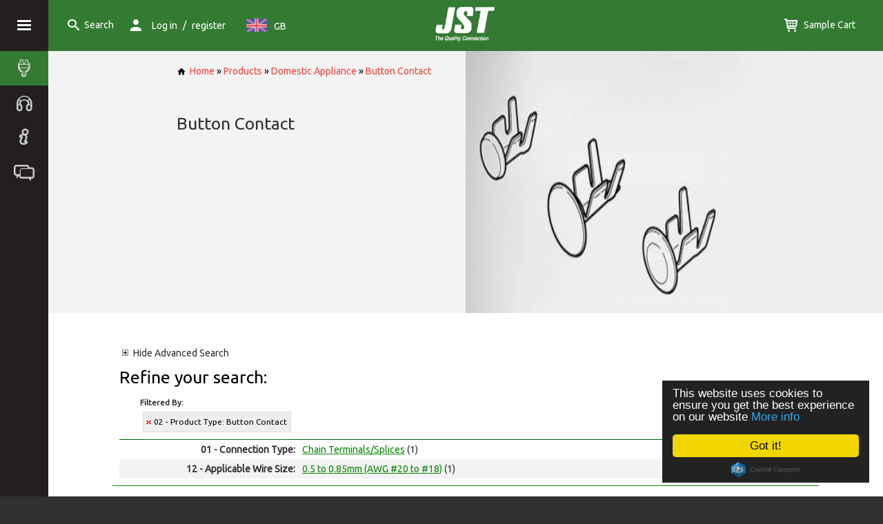

--- FILE ---
content_type: text/html; charset=UTF-8
request_url: http://jst.co.uk/products.php?&filter=765&searchString=&cat=472
body_size: 6433
content:
<!DOCTYPE html>
<html>
<head lang="en">
	<meta charset="UTF-8">
	<title>JST - Button Contact</title>
	<link rel="stylesheet" type="text/css" href="/css/normalize.css"  media="screen,projection"/>
	<link rel="stylesheet" type="text/css" href="/css/template.css"  media="screen,projection"/>
	<link rel="stylesheet" type="text/css" href="/css/swipebox.css"  media="screen,projection"/>
	<link rel="author" href="http://www.evance.me" />
	<meta name="viewport" content="initial-scale=1.0"/>

	<script>
		(function(i,s,o,g,r,a,m){i['GoogleAnalyticsObject']=r;i[r]=i[r]||function(){
				(i[r].q=i[r].q||[]).push(arguments)},i[r].l=1*new Date();a=s.createElement(o),
			m=s.getElementsByTagName(o)[0];a.async=1;a.src=g;m.parentNode.insertBefore(a,m)
		})(window,document,'script','https://www.google-analytics.com/analytics.js','ga');
		
		ga('create', 'UA-5447023-1', 'auto');
		ga('send', 'pageview');

	</script>
	<script src="/js/jquery-1.7.2.js"></script>
	<!-- HTML5 shim and Respond.js IE8 support of HTML5 elements and media queries -->
	<!--[if lte IE 9]>
	<link rel="stylesheet" type="text/css" href="/css/ie.css"  media="screen,projection"/>
	<script src="https://oss.maxcdn.com/html5shiv/3.7.2/html5shiv.min.js"></script>
	<script src="https://oss.maxcdn.com/respond/1.4.2/respond.min.js"></script>
	<![endif]-->

	<!-- Begin Cookie Consent plugin by Silktide - http://silktide.com/cookieconsent -->
	<script type="text/javascript">
		window.cookieconsent_options = {
			"message":"This website uses cookies to ensure you get the best experience on our website",
			"dismiss":"Got it!",
			"learnMore":"More info",
			"link":'/privacy.php',
			"theme":"dark-floating"
		};
	</script>
	<script type="text/javascript" src="//cdnjs.cloudflare.com/ajax/libs/cookieconsent2/1.0.9/cookieconsent.min.js"></script>
	<!-- End Cookie Consent plugin -->


	<link rel="stylesheet" type="text/css" href="/css/product.css">
	<meta http-equiv="keywords" content="<?php echo ; ?>" />
	<meta http-equiv="description" content="<?php echo ; ?>" />
	<link rel="stylesheet" type="text/css" href="css/products.css">

</head>
<body>
	<section class="bodyWrap">
		<section class="mainMenu">
			<div class="menuToggleWrap">
				<div id="menu-toggle" class="menu-toggle menu-icon"></div>
			</div>
			<ul class="main-side-menu">
				<li class="active menuLevel_1 isParent"><!--class="active"-->
					<a href="/products.php" title="Product Catalogue">
						<i class="icon plug"></i>
						<div class="content">Product Catalogue</div>
					</a>
					<div class="expander"></div>
						<ul class="menu">
		<li class="menuLevel_2 isParent">
<a href="/products.php?cat=1">PCB Connectors / Tabs</a>
<div class="expander"></div>

<ul>
<li class="menuLevel_3 ">
<a href="/products.php?cat=17">Board to Board Connectors</a>
</li>
<li class="menuLevel_3 ">
<a href="/products.php?cat=18">Card Edge Connectors</a>
</li>
<li class="menuLevel_3 ">
<a href="/products.php?cat=22">FFC/FPC Connectors</a>
</li>
<li class="menuLevel_3 ">
<a href="/products.php?cat=25">PC/Memory Card Connectors</a>
</li>
<li class="menuLevel_3 ">
<a href="/products.php?cat=26">Ribbon Cable Connectors</a>
</li>
<li class="menuLevel_3 ">
<a href="/products.php?cat=30">Wire to Board Connectors (Crimp Type)</a>
</li>
<li class="menuLevel_3 ">
<a href="/products.php?cat=31">Wire to Board Connectors (IDC Type)</a>
</li>
<li class="menuLevel_3 ">
<a href="/products.php?cat=81">Memory Card Connectors</a>
</li>
<li class="menuLevel_3 ">
<a href="/products.php?cat=121">Headers, Pins and Wrap Posts</a>
</li>
<li class="menuLevel_3 ">
<a href="/products.php?cat=123">Jumper Connectors</a>
</li>
<li class="menuLevel_3 ">
<a href="/products.php?cat=124">Compression & Battery Type Connectors</a>
</li>
<li class="menuLevel_3 ">
<a href="/products.php?cat=125">Antenna and Miniature Co-axial Connectors</a>
</li>
<li class="menuLevel_3 ">
<a href="/products.php?cat=464">PCB Tab Terminals</a>
</li>
</ul>
</li>
<li class="menuLevel_2 isParent">
<a href="/products.php?cat=16">Application Tooling</a>
<div class="expander"></div>

<ul>
<li class="menuLevel_3 ">
<a href="/products.php?cat=61">Extraction / Insertion Tools</a>
</li>
<li class="menuLevel_3 ">
<a href="/products.php?cat=63">Fully Automatic Crimping Machines</a>
</li>
<li class="menuLevel_3 ">
<a href="/products.php?cat=66">Fully Automatic IDC Machines</a>
</li>
<li class="menuLevel_3 ">
<a href="/products.php?cat=69">Hand Press (For ID Connectors)</a>
</li>
<li class="menuLevel_3 ">
<a href="/products.php?cat=70">Wire Processing Accessories</a>
</li>
<li class="menuLevel_3 ">
<a href="/products.php?cat=71">Hand Tools (For Crimp Contacts)</a>
</li>
<li class="menuLevel_3 ">
<a href="/products.php?cat=73">Hydraulic Tools (For Closed Barrel Terminals)</a>
</li>
<li class="menuLevel_3 ">
<a href="/products.php?cat=75">Pneumatic Press (For ID Connectors)</a>
</li>
<li class="menuLevel_3 ">
<a href="/products.php?cat=77">Pneumatic Tools (For Closed Barrel Terminals)</a>
</li>
<li class="menuLevel_3 ">
<a href="/products.php?cat=78">Crimping Press (For JST standard applicators)</a>
</li>
<li class="menuLevel_3 ">
<a href="/products.php?cat=79">Applicators (JST Standard)</a>
</li>
<li class="menuLevel_3 ">
<a href="/products.php?cat=80">Pneumatic Press (For TOR Terminals)</a>
</li>
<li class="menuLevel_3 ">
<a href="/products.php?cat=135">Applicators (Industry Standard)</a>
</li>
<li class="menuLevel_3 ">
<a href="/products.php?cat=137">Hand Tools (For ID Connectors)</a>
</li>
<li class="menuLevel_3 ">
<a href="/products.php?cat=138">Hand Tools (For Non-Insulated Terminals)</a>
</li>
<li class="menuLevel_3 ">
<a href="/products.php?cat=139">Hand Tools (For Insulated Terminals)</a>
</li>
<li class="menuLevel_3 ">
<a href="/products.php?cat=140">Hand Tools (For Chain Terminals)</a>
</li>
<li class="menuLevel_3 ">
<a href="/products.php?cat=141">Applicators (For ID Connectors)</a>
</li>
</ul>
</li>
<li class="menuLevel_2 isParent">
<a href="/products.php?cat=19">Crimp Terminals/Splices</a>
<div class="expander"></div>

<ul>
<li class="menuLevel_3 ">
<a href="/products.php?cat=42">Bullet Terminal</a>
</li>
<li class="menuLevel_3 ">
<a href="/products.php?cat=43">Button Contact</a>
</li>
<li class="menuLevel_3 ">
<a href="/products.php?cat=44">Cluster Pin Terminal</a>
</li>
<li class="menuLevel_3 ">
<a href="/products.php?cat=45">Cluster Socket</a>
</li>
<li class="menuLevel_3 ">
<a href="/products.php?cat=46">Fork Tongue Terminal</a>
</li>
<li class="menuLevel_3 ">
<a href="/products.php?cat=47">Ignition Connector</a>
</li>
<li class="menuLevel_3 ">
<a href="/products.php?cat=48">Magnet Wire Connector</a>
</li>
<li class="menuLevel_3 ">
<a href="/products.php?cat=49">Splice Terminal (Piercing Type)</a>
</li>
<li class="menuLevel_3 ">
<a href="/products.php?cat=50">Positive Lock Connector</a>
</li>
<li class="menuLevel_3 ">
<a href="/products.php?cat=51">Ring Tongue Terminal</a>
</li>
<li class="menuLevel_3 ">
<a href="/products.php?cat=52">Splice Terminal</a>
</li>
<li class="menuLevel_3 ">
<a href="/products.php?cat=53">Splice (For Heater Wires)</a>
</li>
<li class="menuLevel_3 ">
<a href="/products.php?cat=54">TAB-IN Terminal</a>
</li>
<li class="menuLevel_3 ">
<a href="/products.php?cat=55">TAB-IN-TAB Terminal</a>
</li>
<li class="menuLevel_3 ">
<a href="/products.php?cat=56">TAB-ON Terminal (Flag)</a>
</li>
<li class="menuLevel_3 ">
<a href="/products.php?cat=57">TAB-ON Terminal (Piggyback)</a>
</li>
<li class="menuLevel_3 ">
<a href="/products.php?cat=58">TAB-ON Terminal (Straight)</a>
</li>
<li class="menuLevel_3 ">
<a href="/products.php?cat=59">TAB-ON-TAB Terminal</a>
</li>
<li class="menuLevel_3 ">
<a href="/products.php?cat=60">Microswitch Connector</a>
</li>
<li class="menuLevel_3 ">
<a href="/products.php?cat=465">RAST Connector System</a>
</li>
</ul>
</li>
<li class="menuLevel_2 isParent">
<a href="/products.php?cat=21">DIN Solderless Terminals/Splices</a>
<div class="expander"></div>

<ul>
<li class="menuLevel_3 ">
<a href="/products.php?cat=82">A - Ring Tongue Terminal</a>
</li>
<li class="menuLevel_3 ">
<a href="/products.php?cat=83">B - Spade Tongue Terminal</a>
</li>
<li class="menuLevel_3 ">
<a href="/products.php?cat=84">C - Parallel Splice</a>
</li>
<li class="menuLevel_3 ">
<a href="/products.php?cat=85">D - Butt Splice</a>
</li>
<li class="menuLevel_3 ">
<a href="/products.php?cat=86">E - Pin Terminal</a>
</li>
<li class="menuLevel_3 ">
<a href="/products.php?cat=87">F - Insulated Disconnect Terminal</a>
</li>
</ul>
</li>
<li class="menuLevel_2 isParent">
<a href="/products.php?cat=24">I/O Connectors</a>
<div class="expander"></div>

<ul>
<li class="menuLevel_3 ">
<a href="/products.php?cat=34">D Subminiature Connectors</a>
</li>
<li class="menuLevel_3 ">
<a href="/products.php?cat=35">I/O (Input/Output) Connectors</a>
</li>
<li class="menuLevel_3 ">
<a href="/products.php?cat=36">Mini-DIN Connectors</a>
</li>
<li class="menuLevel_3 ">
<a href="/products.php?cat=37">USB Connectors</a>
</li>
<li class="menuLevel_3 ">
<a href="/products.php?cat=39">IEEE 1394 Connectors</a>
</li>
<li class="menuLevel_3 ">
<a href="/products.php?cat=40">Combination Connectors</a>
</li>
<li class="menuLevel_3 ">
<a href="/products.php?cat=41">Modular Jack Connectors</a>
</li>
<li class="menuLevel_3 ">
<a href="/products.php?cat=460">AV Connectors</a>
</li>
</ul>
</li>
<li class="menuLevel_2 isParent">
<a href="/products.php?cat=28">Solderless Splices</a>
<div class="expander"></div>

<ul>
<li class="menuLevel_3 ">
<a href="/products.php?cat=88">Butt Splice</a>
</li>
<li class="menuLevel_3 ">
<a href="/products.php?cat=89">Parallel Splice</a>
</li>
<li class="menuLevel_3 ">
<a href="/products.php?cat=90">Butt (Window Type) Splice</a>
</li>
<li class="menuLevel_3 ">
<a href="/products.php?cat=91">Oval Type Splice</a>
</li>
<li class="menuLevel_3 ">
<a href="/products.php?cat=93">Copper Tubular Splice</a>
</li>
<li class="menuLevel_3 ">
<a href="/products.php?cat=94">Closed-End Splice</a>
</li>
</ul>
</li>
<li class="menuLevel_2 isParent">
<a href="/products.php?cat=29">Solderless Terminals</a>
<div class="expander"></div>

<ul>
<li class="menuLevel_3 ">
<a href="/products.php?cat=95">Ring Terminals</a>
</li>
<li class="menuLevel_3 ">
<a href="/products.php?cat=96">Fork Tongue Terminal</a>
</li>
<li class="menuLevel_3 ">
<a href="/products.php?cat=97">Fork Tongue (Hook) Terminal</a>
</li>
<li class="menuLevel_3 ">
<a href="/products.php?cat=98">Spade Tongue Terminal</a>
</li>
<li class="menuLevel_3 ">
<a href="/products.php?cat=99">Locking Spade Terminal</a>
</li>
<li class="menuLevel_3 ">
<a href="/products.php?cat=100">Flanged Spade Tongue Terminal</a>
</li>
<li class="menuLevel_3 ">
<a href="/products.php?cat=102">Bullet Terminal</a>
</li>
<li class="menuLevel_3 ">
<a href="/products.php?cat=103">Copper Tubular Lug Terminal</a>
</li>
<li class="menuLevel_3 ">
<a href="/products.php?cat=104">Knife Disconnect Terminal</a>
</li>
<li class="menuLevel_3 ">
<a href="/products.php?cat=105">Lipped Blade Terminal</a>
</li>
<li class="menuLevel_3 ">
<a href="/products.php?cat=106">Pin Terminal</a>
</li>
<li class="menuLevel_3 ">
<a href="/products.php?cat=107">Quick Disconnect Terminal</a>
</li>
<li class="menuLevel_3 ">
<a href="/products.php?cat=108">Ring Tongue (Double Hole) Terminal</a>
</li>
<li class="menuLevel_3 ">
<a href="/products.php?cat=109">Ring Tongue (Flag) Terminal</a>
</li>
<li class="menuLevel_3 ">
<a href="/products.php?cat=134">Blade Terminal</a>
</li>
<li class="menuLevel_3 ">
<a href="/products.php?cat=461">Wire End Ferrules</a>
</li>
</ul>
</li>
<li class="menuLevel_2 isParent">
<a href="/products.php?cat=32">Wire to Wire Connectors</a>
<div class="expander"></div>

<ul>
<li class="menuLevel_3 ">
<a href="/products.php?cat=116">Waterproof Connectors</a>
</li>
<li class="menuLevel_3 ">
<a href="/products.php?cat=117">Panel Mounted Connectors</a>
</li>
<li class="menuLevel_3 ">
<a href="/products.php?cat=118">High Frequency Connectors</a>
</li>
<li class="menuLevel_3 ">
<a href="/products.php?cat=119">Hybrid (I/O) Type Connectors</a>
</li>
<li class="menuLevel_3 ">
<a href="/products.php?cat=120">General Form Connectors</a>
</li>
</ul>
</li>
<li class="menuLevel_2 isParent">
<a href="/products.php?cat=33">Earth Straps</a>
<div class="expander"></div>

<ul>
<li class="menuLevel_3 ">
<a href="/products.php?cat=27">A - Shunt Wires (1 Hole Terminal)</a>
</li>
<li class="menuLevel_3 ">
<a href="/products.php?cat=126">B - Shunt Wires (2 Hole Terminal)</a>
</li>
<li class="menuLevel_3 ">
<a href="/products.php?cat=127">C - Shunt Wires (4 Hole Terminal)</a>
</li>
<li class="menuLevel_3 ">
<a href="/products.php?cat=128">D - Shunt Wires (6 Hole Terminal)</a>
</li>
<li class="menuLevel_3 ">
<a href="/products.php?cat=129">E - Shunt Wires (9 Hole Terminal)</a>
</li>
<li class="menuLevel_3 ">
<a href="/products.php?cat=130">F - Shunt Wires (5 Hole Terminal)</a>
</li>
</ul>
</li>
<li class="menuLevel_2 isParent">
<a href="/products.php?cat=110">Tape-on Terminals/Splices</a>
<div class="expander"></div>

<ul>
<li class="menuLevel_3 ">
<a href="/products.php?cat=111">A - Ring Tongue Terminal</a>
</li>
<li class="menuLevel_3 ">
<a href="/products.php?cat=112">B - Spade Tongue Terminal</a>
</li>
<li class="menuLevel_3 ">
<a href="/products.php?cat=113">C - Flanged Spade Tongue Terminal</a>
</li>
<li class="menuLevel_3 ">
<a href="/products.php?cat=114">D - Closed-End Splice</a>
</li>
<li class="menuLevel_3 ">
<a href="/products.php?cat=115">E - Quick Disconnect Terminal</a>
</li>
</ul>
</li>
<li class="menuLevel_2 isParent">
<a href="/products.php?cat=143">Automotive Connectors</a>
<div class="expander"></div>

<ul>
<li class="menuLevel_3 ">
<a href="/products.php?cat=144">Wire to Board Crimp style Connectors</a>
</li>
<li class="menuLevel_3 ">
<a href="/products.php?cat=145">FFC/FPC Connectors</a>
</li>
<li class="menuLevel_3 ">
<a href="/products.php?cat=146">Wire to Wire Connectors</a>
</li>
<li class="menuLevel_3 ">
<a href="/products.php?cat=147">High Frequency Connectors</a>
</li>
<li class="menuLevel_3 ">
<a href="/products.php?cat=148">Waterproof Connectors</a>
</li>
<li class="menuLevel_3 ">
<a href="/products.php?cat=149">Squib Connectors</a>
</li>
<li class="menuLevel_3 ">
<a href="/products.php?cat=466">Interface Connectors</a>
</li>
<li class="menuLevel_3 ">
<a href="/products.php?cat=467">Board to Board Connectors</a>
</li>
<li class="menuLevel_3 ">
<a href="/products.php?cat=468">High Voltage Connector</a>
</li>
</ul>
</li>
<li class="menuLevel_2 isParent">
<a href="/products.php?cat=456">Factory Automation Connectors</a>
<div class="expander"></div>

<ul>
<li class="menuLevel_3 ">
<a href="/products.php?cat=457">Wire to Board Connectors (Crimp Type)</a>
</li>
<li class="menuLevel_3 ">
<a href="/products.php?cat=458">Wire to Wire Connectors</a>
</li>
<li class="menuLevel_3 ">
<a href="/products.php?cat=459">I/O (Input/Output) Connectors</a>
</li>
</ul>
</li>
<li class="menuLevel_2 isParent">
<a href="/products.php?cat=462">Insulation Sleeves - OBSOLETE</a>
<div class="expander"></div>

<ul>
<li class="menuLevel_3 ">
<a href="/products.php?cat=463">Soft Insulation Sleeves - OBSOLETE</a>
</li>
</ul>
</li>
<li class="menuLevel_2 isParent">
<a href="/products.php?cat=470">Domestic Appliance</a>
<div class="expander"></div>

<ul>
<li class="menuLevel_3 ">
<a href="/products.php?cat=471">Bullet Terminal</a>
</li>
<li class="menuLevel_3 ">
<a href="/products.php?cat=472">Button Contact</a>
</li>
<li class="menuLevel_3 ">
<a href="/products.php?cat=473">Cluster Pin Terminal</a>
</li>
<li class="menuLevel_3 ">
<a href="/products.php?cat=474">Cluster Socket</a>
</li>
<li class="menuLevel_3 ">
<a href="/products.php?cat=475">Fork Tongue Terminal</a>
</li>
<li class="menuLevel_3 ">
<a href="/products.php?cat=476">Ignition Connector</a>
</li>
<li class="menuLevel_3 ">
<a href="/products.php?cat=477">Magnet Wire Connector</a>
</li>
<li class="menuLevel_3 ">
<a href="/products.php?cat=478">Microswitch Connector</a>
</li>
<li class="menuLevel_3 ">
<a href="/products.php?cat=479">Positive Lock Connector</a>
</li>
<li class="menuLevel_3 ">
<a href="/products.php?cat=480">RAST Connector System</a>
</li>
<li class="menuLevel_3 ">
<a href="/products.php?cat=481">Ring Tongue Terminal</a>
</li>
<li class="menuLevel_3 ">
<a href="/products.php?cat=482">Splice (For Heater Wires)</a>
</li>
<li class="menuLevel_3 ">
<a href="/products.php?cat=483">Splice Terminal</a>
</li>
<li class="menuLevel_3 ">
<a href="/products.php?cat=484">Splice Terminal (Piercing Type)</a>
</li>
<li class="menuLevel_3 ">
<a href="/products.php?cat=485">TAB-IN Terminal</a>
</li>
<li class="menuLevel_3 ">
<a href="/products.php?cat=487">TAB-IN-TAB Terminal</a>
</li>
<li class="menuLevel_3 ">
<a href="/products.php?cat=488">TAB-ON Terminal (Flag)</a>
</li>
<li class="menuLevel_3 ">
<a href="/products.php?cat=489">TAB-ON Terminal (Piggyback)</a>
</li>
<li class="menuLevel_3 ">
<a href="/products.php?cat=490">TAB-ON Terminal (Straight)</a>
</li>
<li class="menuLevel_3 ">
<a href="/products.php?cat=491">TAB-ON-TAB Terminal</a>
</li>
<li class="menuLevel_3 ">
<a href="/products.php?cat=492">General Form Connectors</a>
</li>
<li class="menuLevel_3 ">
<a href="/products.php?cat=493">Panel Mounted Connectors</a>
</li>
<li class="menuLevel_3 ">
<a href="/products.php?cat=494">Waterproof Connectors</a>
</li>
</ul>
</li>
	</ul>
				</li>
				<li class=" menuLevel_1 isParent">
					<a href="/services.php" title="Services">
						<i class="icon headphones"></i>
						<div class="content">Services</div>
					</a>
											<div class="expander"></div>
						<ul class="menu">
							<li class='menuLevel_2'><a href="services.php?id=14">Sales Support</a></li>
<li class='menuLevel_2'><a href="services.php?id=1">Product Technical Support</a></li>
<li class='menuLevel_2'><a href="services.php?id=10">Design and Development</a></li>
<li class='menuLevel_2'><a href="services.php?id=2">Tooling Technical Support</a></li>
<li class='menuLevel_2'><a href="services.php?id=12">Laboratory and Testing</a></li>
<li class='menuLevel_2'><a href="services.php?id=15">Warehouse and Logistics</a></li>
						</ul>
						<br />
									</li>
				<li class=" menuLevel_1 isParent">
					<a href="/about.php" title="About">
						<i class="icon info-large-outline"></i>
						<div class="content">About</div>
					</a>
					<div class="expander"></div>
					<ul class="menu">
						<li class='menuLevel_2'><a href="/about.php?page=worldwide">Our Branches worldwide</a></li>
						<li class='menuLevel_2'><a href="/about.php?page=opportunities">Job Opportunities</a></li>
					</ul>
					<br />
				</li>
				<li class=" menuLevel_1">
					<a href="/contact.php" title="Contact">
						<i class="icon messages"></i>
						<div class="content">Contact</div>
					</a>
				</li>
			</ul>
			<div class="promote-left">
									<img src="/assets/quality_bsi_white.png" alt=""/>
					<h3>Quality Management</h3>
                    We have an organisational structure that is accredited to IATF16949 ‘Quality Management System’.
					<a href="/about.php" class="red">Find out more</a>
							</div>
		</section>
		<section class="mainWrap">
			<section class="header">
				<div class="menuToggleWrap hide-on-medium-up">
					<div class="menu-toggle menu-icon"></div>
				</div>
				<a class="search searchToggle" rel="nofollow" href="#"><i class="icon search"></i><span class="content">Search</span></a>
				<span class="user hide-on-small" href="#">
				<i class="icon person"></i><span class="content">
											<a href="/gateway.php">Log in</a> / <a href="/register.php?direct=accountcenter.php">register</a>
					
					</span>
				</span>
				<div id="flag" class=" hide-on-small">
											<i class="flag-icon gb"></i><span class="content">GB</span>
						<div class="flag-list">
							<div class="flag-list-inner">
								<a href="http://www.jst-india.com/products.php?&filter=765&searchString=&cat=472"><i class="flag-icon in"></i><span class="content">IN</span></a><a href="http://www.jst-belgium.be/products.php?&filter=765&searchString=&cat=472"><i class="flag-icon be"></i><span class="content">BE</span></a><a href="http://www.jst-southafrica.com/products.php?&filter=765&searchString=&cat=472"><i class="flag-icon za"></i><span class="content">ZA</span></a>							</div>
						</div>
										</div>

				<a class="logo" href="/">
					<img src="/assets/logo.png" border="0" alt="JST - The Quality Connection" />
				</a>
				<span id="user" class=" hide-on-medium-up" href="#">
					<i class="icon person"></i><span class="content">
						<div class="user-list">
							<div class="user-list-inner">
																	<a href="/gateway.php">Log in</a>
									<a href="/register.php?direct=accountcenter.php">register</a>
															</div>
						</div>
					</span>
				</span>
				<a class="cart" href="/cart.php"><i class="icon cart"></i> <span class="content">Sample Cart</span></a>
			</section>
			<section class="searchWrap">
				<section class="search">
					<form action="/search.php">
						<input type="submit" value="Go" />
						<input type="text" name="searchString" placeholder="Start typing to search for a product sample"/>
					</form>
				</section>
			</section>

			<section class="mainBody">
				<!--<div class="title center">Welcome to JST</div>-->
				

<section class="greybg clear-after banner-wrap">
	<div class="banner-text-wrap">
		<div class="banner-text">
			<div class="breadcrumbs bpad50">
					<a href="/"><i class="icon home black rpad5"></i>Home</a> &raquo;
	<a href="./products.php">Products</a>
	 &raquo; <a href="./products.php?cat=470">Domestic Appliance</a> &raquo; <a href="./products.php?cat=472">Button Contact</a>			</div>
			<h3 class="title bpad10">Button Contact</h3>
			<p></p>
		</div>
	</div>
	<div class="banner">
		<img class="current" src="./images/categories/Button Terminals (Banner)_1.jpg" alt="Category Image"/>
	</div>
</section>
<section class="bodySection tpad40 bpad50">

	
		
			<div id="SubProductSection">
			<div class="refineSearch">
				<div id="refineSearchImage" class="plus" onclick="toggleRefineSearch()">
					<p><a><span id="refineSearchText">Hide</span> Advanced Search</a></p>
				</div>

				<div id="refineSearchExpand" style="display: block;">

					
						<div id="FilterSearchBar">
							<div class="title">Refine your search:</div>
															<div id="Filters">
									<strong>Filtered By:</strong><br />
									<a href="/products.php?cat=472&searchString=" title="Remove 02 - Product Type filter from search criteria">02 - Product Type: Button Contact</a>								</div>
								<div class="clear"></div>
														<table class="filterSpecs">
								
											<tr>
												<th>01 - Connection Type:</th>
												<td>
													<div id="FilterGroupLimited-85">
														<ul>
															<li><a href="/products.php?filter=765&filter=736&searchString=&cat=472">Chain Terminals/Splices</a> (1)</li>														</ul>
													</div>
													<div style="display: none;" id="FilterGroupFull-85">
														<ul>
															<li><a href="/products.php?filter=765&filter=736&searchString=&cat=472">Chain Terminals/Splices</a> (1)</li>														</ul>
													</div>
												</td>
											</tr>

											
											<tr>
												<th>12 - Applicable Wire Size:</th>
												<td>
													<div id="FilterGroupLimited-91">
														<ul>
															<li><a href="/products.php?filter=765&filter=1348&searchString=&cat=472">0.5 to 0.85mm (AWG #20 to #18)</a> (1)</li>														</ul>
													</div>
													<div style="display: none;" id="FilterGroupFull-91">
														<ul>
															<li><a href="/products.php?filter=765&filter=1348&searchString=&cat=472">0.5 to 0.85mm (AWG #20 to #18)</a> (1)</li>														</ul>
													</div>
												</td>
											</tr>

																		</table>

						</div>
									</div>
			</div>
			<div id="SearchResults">
									<!--<span class="inline-block tpad20">Description</span>-->
					<section class="productList clear-after">
													<div class="columns small-12 large-6">
								<div class="product">
									<div class="productImg">
																					<img src="images/products/button_2.jpg" alt="SBT TERMINAL" />
																			</div>
									<div class="productText">
										<span class="productTitle">SBT TERMINAL</span>
										<div class="productDesc">
											<em><strong>Button Contact</strong></em>										</div>
										<a class="button green" href="./productSeries.php?pid=288&cat=472" title="Click for More Information">
											View product
										</a>
									</div>
								</div>
							</div>
											</section>
					<table width="100%"  border="0" cellspacing="0" cellpadding="0" class="dataNav_1"><tr><td nowrap>Page 1 of 1 </td><td class="navCell_1"><span class="fade">First</span></td><td class="navCell_1"><span class="fade">Previous</span></td><td class="navCell_2" ><a href="/products.php?results_Current=1&&filter=765&searchString=&cat=472">1</a></td><td class="navCell_1"><span class="fade">Next</span></td><td class="navCell_1"><span class="fade">Last</span></td></tr></table>			</div>
		</div>
	
</section>
<section class="footerPromo bpad30">
	<div class="bodySection clear-after text-small-center whitebg2 pad20">
		<span class="title">Cant find it?</span>
		<p class="footerPromoDesc tpad20 bpad30">
			We manufacture over 30,000
			different types of Electrical
			Connectors and their tooling. If
			you can't find what you're looking
			for online let our sales team know
			by contacting us with your connector and/or
			tooling requirements.
		</p>
		<a href="contact.php" class="button red">Contact Us</a>
	</div>
</section>

			</section>

			<section class="footerWrap">
				<section class="footer rows text-small-center text-medium-left">
					<section class="enquiry columns medium-3 small-12 small-centered">
						<span class="title">Need help?</span>
						<div class="vertical-list">
							<a href="tel:01986874131">+44(0)1986874131</a>
							<a href="mailto:enquiries@jst.co.uk">enquiries@jst.co.uk</a>
						</div>
					</section>
					<section class="footerMenuWrap columns medium-3 small-12 small-centered stpad20">
						<span class="title">JST</span>
						<div class="vertical-list">
							<a href="/" tabindex="1" title="Home"><span class="navItem">Home</span></a>
							<a href="products.php" tabindex="2" title="Contactor Products and Tooling"><span class="navItem">Product Catalogue</span></a>
							<a href="services.php" tabindex="3" title="JST Services"><span class="navItem">Service</span></a>
							<a href="about.php" tabindex="4" title="About JST"><span class="navItem">About</span></a>
							<a href="contact.php" tabindex="5" title="Contact JST"><span class="navItem">Contact</span></a>
						</div>
					</section>
					<section class="twitterFeed columns medium-6 small-10 small-centered spad20 mpad10">
						<!--<div id="twitterFeed">
							<span class="title">Twitter Feed</span>
							<a class="twitterButton">
								<i class="icon twitter"></i>
								<div class="content">Follow</div>
							</a>
						</div>-->
						<a class="twitter-timeline" href="https://twitter.com/JSTConnectors" data-widget-id="674987352515809282">Tweets by @JSTConnectors</a>
					</section>
				</section>
			</section>
			<section class="footerLinksWrap">
				<section class="footerLinks text-small-center">
					<div class="evStuff">
						<a href="//evance.me"> <i class="icon evance2 srpad30 lrpad10"></i> </a>
						<a href="//azexis.com"> <i class="icon azexis2 lrpad10 mrpad0"></i> </a>
					</div>

					<div class="horizontal-list vpad5 svpad20 shpad20 lhpad10">
						&copy; 2015 JST
						<span class="separator"></span>
						<a href="/sitemap.php">Sitemap</a>
						<span class="separator"></span>
						<a href="/terms.php">Terms &amp; Conditions</a>
						<span class="separator"></span>
						<a href="/privacy.php">Privacy Policy</a>
					</div>

					<section class="social-links">
						<div class="horizontal-list">
							<a href="#" style="display:none;">
								<i class="icon facebook"></i>
							</a>
							<a href="https://twitter.com/jstconnectors" class="srpad10">
								<i class="icon twitter"></i>
							</a>
							<a href="#" style="display:none;">
								<i class="icon linkedIn"></i>
							</a>
							<a href="#" style="display:none;">
								<i class="icon googlePlus"></i>
							</a>
							<a href="#" style="display:none;">
								<i class="icon rss"></i>
							</a>
							<a href="mailto:feedback@jst.co.uk">
								<i class="icon envelope"></i>
							</a>
						</div>
					</section>
				</section>
			</section>
		</section>
	</section>
	<script src="/js/respond.min.js"></script>
	<script src="/js/waves.js"></script>
	<script src="/js/jquery.ba-outside-events.min.js"></script>
	<script src="/js/jquery.swipebox.min.js"></script>
    <script src="/js/jquery.cookie.js"></script>


	<script src="/js/template.js"></script>
	<script>!function(d,s,id){var js,fjs=d.getElementsByTagName(s)[0],p=/^http:/.test(d.location)?'http':'https';if(!d.getElementById(id)){js=d.createElement(s);js.id=id;js.src=p+"://platform.twitter.com/widgets.js";fjs.parentNode.insertBefore(js,fjs);}}(document,"script","twitter-wjs");</script><!--<script src="/js/default.js"></script>-->
	<script language="javascript" type="text/javascript" src="/js/product.js"></script>
	<script language="javascript" type="text/javascript">
	var toggleRefineSearch = function() {
	var search = document.getElementById('refineSearchExpand');
	var image = document.getElementById('refineSearchImage');
	var text = document.getElementById('refineSearchText');

	if(search && text && image) {
		if(search.style.display == 'none') {
			search.style.display = 'block';
			text.innerHTML = 'Hide';
			image.className = 'minus';
		} else {
			search.style.display = 'none';
			text.innerHTML = 'Show';
			image.className = 'plus';
		}
	}

	search = null;
	image = null;
	text = null;
};
	</script>
	<script language="javascript" type="text/javascript">
		var setClassName = function(elem,name){
			$(elem).attr('class',name);
		};
	</script>
	<script language="javascript" type="text/javascript">
	var showMore = function(key) {
	var e = null;

	e = document.getElementById('FilterGroupLimited-' + key);
	if(e) {
		e.style.display = 'none';
	}

	e = document.getElementById('FilterGroupFull-' + key);
	if(e) {
		e.style.display = 'block';
	}
}
	</script>
</body>
</html>